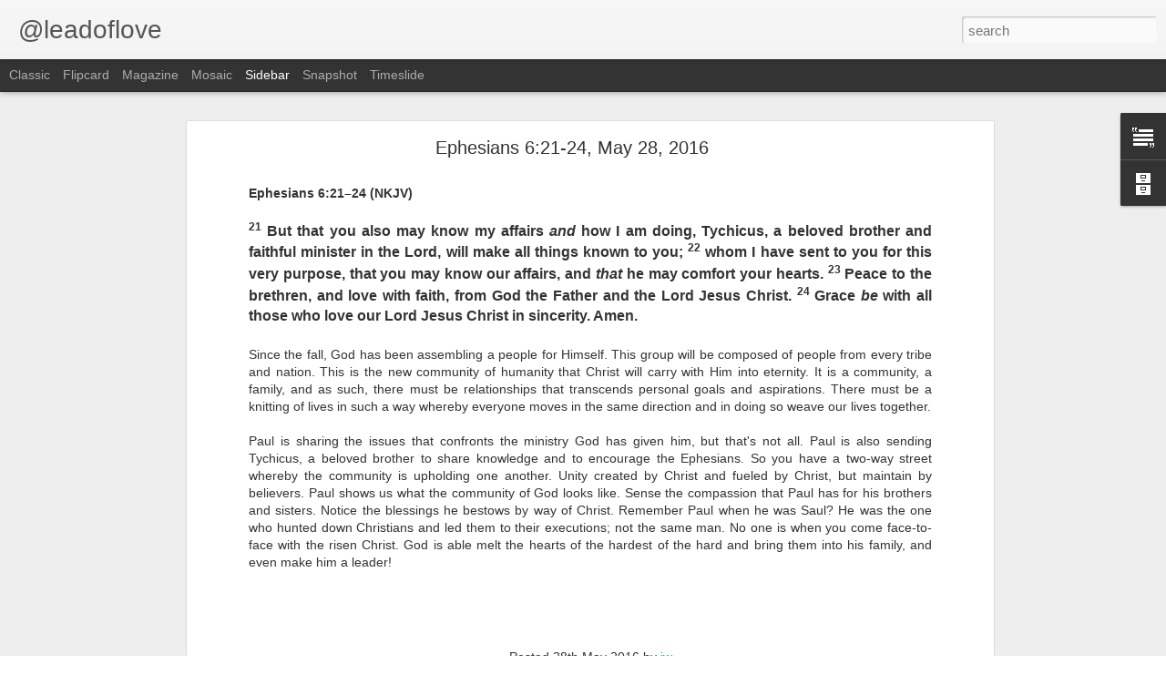

--- FILE ---
content_type: text/javascript; charset=UTF-8
request_url: http://www.leadoflove.com/?v=0&action=initial&widgetId=BlogArchive1&responseType=js&xssi_token=AOuZoY5nsPCLAJ4st0XpSRgKs3zTyvoDpA%3A1768511121881
body_size: 2784
content:
try {
_WidgetManager._HandleControllerResult('BlogArchive1', 'initial',{'url': 'http://www.leadoflove.com/search?updated-min\x3d1969-12-31T18:00:00-06:00\x26updated-max\x3d292278994-08-17T07:12:55Z\x26max-results\x3d50', 'name': 'All Posts', 'expclass': 'expanded', 'toggleId': 'ALL-0', 'post-count': 6744, 'data': [{'url': 'http://www.leadoflove.com/2026/', 'name': '2026', 'expclass': 'expanded', 'toggleId': 'YEARLY-1767247200000', 'post-count': 15, 'data': [{'url': 'http://www.leadoflove.com/2026/01/', 'name': 'January', 'expclass': 'expanded', 'toggleId': 'MONTHLY-1767247200000', 'post-count': 15, 'posts': [{'title': 'James 1:17', 'url': 'http://www.leadoflove.com/2026/01/james-117.html'}, {'title': 'Philippians 2:5', 'url': 'http://www.leadoflove.com/2026/01/philippians-25.html'}, {'title': 'Reflections on Exodus', 'url': 'http://www.leadoflove.com/2026/01/philippians-46_13.html'}, {'title': 'Philippians 4:6', 'url': 'http://www.leadoflove.com/2026/01/philippians-46.html'}, {'title': 'Luke 19:10', 'url': 'http://www.leadoflove.com/2026/01/luke-1910.html'}, {'title': 'John 18:36', 'url': 'http://www.leadoflove.com/2026/01/john-1836.html'}, {'title': 'Hebrews 4:15', 'url': 'http://www.leadoflove.com/2026/01/hebrews-415.html'}, {'title': 'John 13:5', 'url': 'http://www.leadoflove.com/2026/01/john-135.html'}, {'title': 'Hebrews 8:12', 'url': 'http://www.leadoflove.com/2026/01/hebrews-812.html'}, {'title': 'John 14:23', 'url': 'http://www.leadoflove.com/2026/01/john-1423.html'}, {'title': 'Genesis 18:14', 'url': 'http://www.leadoflove.com/2026/01/genesis-1814.html'}, {'title': 'Ephesians 1:19', 'url': 'http://www.leadoflove.com/2026/01/ephesians-119.html'}, {'title': 'Psalm 37:23', 'url': 'http://www.leadoflove.com/2026/01/psalm-3723.html'}, {'title': '1 Peter 2:9', 'url': 'http://www.leadoflove.com/2026/01/1-peter-29.html'}, {'title': 'Psalm 142:1', 'url': 'http://www.leadoflove.com/2026/01/psalm-1421.html'}]}]}, {'url': 'http://www.leadoflove.com/2025/', 'name': '2025', 'expclass': 'collapsed', 'toggleId': 'YEARLY-1735711200000', 'post-count': 364, 'data': [{'url': 'http://www.leadoflove.com/2025/12/', 'name': 'December', 'expclass': 'collapsed', 'toggleId': 'MONTHLY-1764568800000', 'post-count': 31}, {'url': 'http://www.leadoflove.com/2025/11/', 'name': 'November', 'expclass': 'collapsed', 'toggleId': 'MONTHLY-1761973200000', 'post-count': 30}, {'url': 'http://www.leadoflove.com/2025/10/', 'name': 'October', 'expclass': 'collapsed', 'toggleId': 'MONTHLY-1759294800000', 'post-count': 31}, {'url': 'http://www.leadoflove.com/2025/09/', 'name': 'September', 'expclass': 'collapsed', 'toggleId': 'MONTHLY-1756702800000', 'post-count': 29}, {'url': 'http://www.leadoflove.com/2025/08/', 'name': 'August', 'expclass': 'collapsed', 'toggleId': 'MONTHLY-1754024400000', 'post-count': 31}, {'url': 'http://www.leadoflove.com/2025/07/', 'name': 'July', 'expclass': 'collapsed', 'toggleId': 'MONTHLY-1751346000000', 'post-count': 31}, {'url': 'http://www.leadoflove.com/2025/06/', 'name': 'June', 'expclass': 'collapsed', 'toggleId': 'MONTHLY-1748754000000', 'post-count': 30}, {'url': 'http://www.leadoflove.com/2025/05/', 'name': 'May', 'expclass': 'collapsed', 'toggleId': 'MONTHLY-1746075600000', 'post-count': 31}, {'url': 'http://www.leadoflove.com/2025/04/', 'name': 'April', 'expclass': 'collapsed', 'toggleId': 'MONTHLY-1743483600000', 'post-count': 30}, {'url': 'http://www.leadoflove.com/2025/03/', 'name': 'March', 'expclass': 'collapsed', 'toggleId': 'MONTHLY-1740808800000', 'post-count': 31}, {'url': 'http://www.leadoflove.com/2025/02/', 'name': 'February', 'expclass': 'collapsed', 'toggleId': 'MONTHLY-1738389600000', 'post-count': 28}, {'url': 'http://www.leadoflove.com/2025/01/', 'name': 'January', 'expclass': 'collapsed', 'toggleId': 'MONTHLY-1735711200000', 'post-count': 31}]}, {'url': 'http://www.leadoflove.com/2024/', 'name': '2024', 'expclass': 'collapsed', 'toggleId': 'YEARLY-1704088800000', 'post-count': 365, 'data': [{'url': 'http://www.leadoflove.com/2024/12/', 'name': 'December', 'expclass': 'collapsed', 'toggleId': 'MONTHLY-1733032800000', 'post-count': 30}, {'url': 'http://www.leadoflove.com/2024/11/', 'name': 'November', 'expclass': 'collapsed', 'toggleId': 'MONTHLY-1730437200000', 'post-count': 30}, {'url': 'http://www.leadoflove.com/2024/10/', 'name': 'October', 'expclass': 'collapsed', 'toggleId': 'MONTHLY-1727758800000', 'post-count': 31}, {'url': 'http://www.leadoflove.com/2024/09/', 'name': 'September', 'expclass': 'collapsed', 'toggleId': 'MONTHLY-1725166800000', 'post-count': 30}, {'url': 'http://www.leadoflove.com/2024/08/', 'name': 'August', 'expclass': 'collapsed', 'toggleId': 'MONTHLY-1722488400000', 'post-count': 31}, {'url': 'http://www.leadoflove.com/2024/07/', 'name': 'July', 'expclass': 'collapsed', 'toggleId': 'MONTHLY-1719810000000', 'post-count': 31}, {'url': 'http://www.leadoflove.com/2024/06/', 'name': 'June', 'expclass': 'collapsed', 'toggleId': 'MONTHLY-1717218000000', 'post-count': 30}, {'url': 'http://www.leadoflove.com/2024/05/', 'name': 'May', 'expclass': 'collapsed', 'toggleId': 'MONTHLY-1714539600000', 'post-count': 31}, {'url': 'http://www.leadoflove.com/2024/04/', 'name': 'April', 'expclass': 'collapsed', 'toggleId': 'MONTHLY-1711947600000', 'post-count': 30}, {'url': 'http://www.leadoflove.com/2024/03/', 'name': 'March', 'expclass': 'collapsed', 'toggleId': 'MONTHLY-1709272800000', 'post-count': 31}, {'url': 'http://www.leadoflove.com/2024/02/', 'name': 'February', 'expclass': 'collapsed', 'toggleId': 'MONTHLY-1706767200000', 'post-count': 29}, {'url': 'http://www.leadoflove.com/2024/01/', 'name': 'January', 'expclass': 'collapsed', 'toggleId': 'MONTHLY-1704088800000', 'post-count': 31}]}, {'url': 'http://www.leadoflove.com/2023/', 'name': '2023', 'expclass': 'collapsed', 'toggleId': 'YEARLY-1672552800000', 'post-count': 365, 'data': [{'url': 'http://www.leadoflove.com/2023/12/', 'name': 'December', 'expclass': 'collapsed', 'toggleId': 'MONTHLY-1701410400000', 'post-count': 31}, {'url': 'http://www.leadoflove.com/2023/11/', 'name': 'November', 'expclass': 'collapsed', 'toggleId': 'MONTHLY-1698814800000', 'post-count': 30}, {'url': 'http://www.leadoflove.com/2023/10/', 'name': 'October', 'expclass': 'collapsed', 'toggleId': 'MONTHLY-1696136400000', 'post-count': 31}, {'url': 'http://www.leadoflove.com/2023/09/', 'name': 'September', 'expclass': 'collapsed', 'toggleId': 'MONTHLY-1693544400000', 'post-count': 30}, {'url': 'http://www.leadoflove.com/2023/08/', 'name': 'August', 'expclass': 'collapsed', 'toggleId': 'MONTHLY-1690866000000', 'post-count': 31}, {'url': 'http://www.leadoflove.com/2023/07/', 'name': 'July', 'expclass': 'collapsed', 'toggleId': 'MONTHLY-1688187600000', 'post-count': 31}, {'url': 'http://www.leadoflove.com/2023/06/', 'name': 'June', 'expclass': 'collapsed', 'toggleId': 'MONTHLY-1685595600000', 'post-count': 30}, {'url': 'http://www.leadoflove.com/2023/05/', 'name': 'May', 'expclass': 'collapsed', 'toggleId': 'MONTHLY-1682917200000', 'post-count': 31}, {'url': 'http://www.leadoflove.com/2023/04/', 'name': 'April', 'expclass': 'collapsed', 'toggleId': 'MONTHLY-1680325200000', 'post-count': 30}, {'url': 'http://www.leadoflove.com/2023/03/', 'name': 'March', 'expclass': 'collapsed', 'toggleId': 'MONTHLY-1677650400000', 'post-count': 31}, {'url': 'http://www.leadoflove.com/2023/02/', 'name': 'February', 'expclass': 'collapsed', 'toggleId': 'MONTHLY-1675231200000', 'post-count': 28}, {'url': 'http://www.leadoflove.com/2023/01/', 'name': 'January', 'expclass': 'collapsed', 'toggleId': 'MONTHLY-1672552800000', 'post-count': 31}]}, {'url': 'http://www.leadoflove.com/2022/', 'name': '2022', 'expclass': 'collapsed', 'toggleId': 'YEARLY-1641016800000', 'post-count': 365, 'data': [{'url': 'http://www.leadoflove.com/2022/12/', 'name': 'December', 'expclass': 'collapsed', 'toggleId': 'MONTHLY-1669874400000', 'post-count': 31}, {'url': 'http://www.leadoflove.com/2022/11/', 'name': 'November', 'expclass': 'collapsed', 'toggleId': 'MONTHLY-1667278800000', 'post-count': 30}, {'url': 'http://www.leadoflove.com/2022/10/', 'name': 'October', 'expclass': 'collapsed', 'toggleId': 'MONTHLY-1664600400000', 'post-count': 31}, {'url': 'http://www.leadoflove.com/2022/09/', 'name': 'September', 'expclass': 'collapsed', 'toggleId': 'MONTHLY-1662008400000', 'post-count': 30}, {'url': 'http://www.leadoflove.com/2022/08/', 'name': 'August', 'expclass': 'collapsed', 'toggleId': 'MONTHLY-1659330000000', 'post-count': 31}, {'url': 'http://www.leadoflove.com/2022/07/', 'name': 'July', 'expclass': 'collapsed', 'toggleId': 'MONTHLY-1656651600000', 'post-count': 31}, {'url': 'http://www.leadoflove.com/2022/06/', 'name': 'June', 'expclass': 'collapsed', 'toggleId': 'MONTHLY-1654059600000', 'post-count': 30}, {'url': 'http://www.leadoflove.com/2022/05/', 'name': 'May', 'expclass': 'collapsed', 'toggleId': 'MONTHLY-1651381200000', 'post-count': 31}, {'url': 'http://www.leadoflove.com/2022/04/', 'name': 'April', 'expclass': 'collapsed', 'toggleId': 'MONTHLY-1648789200000', 'post-count': 30}, {'url': 'http://www.leadoflove.com/2022/03/', 'name': 'March', 'expclass': 'collapsed', 'toggleId': 'MONTHLY-1646114400000', 'post-count': 31}, {'url': 'http://www.leadoflove.com/2022/02/', 'name': 'February', 'expclass': 'collapsed', 'toggleId': 'MONTHLY-1643695200000', 'post-count': 28}, {'url': 'http://www.leadoflove.com/2022/01/', 'name': 'January', 'expclass': 'collapsed', 'toggleId': 'MONTHLY-1641016800000', 'post-count': 31}]}, {'url': 'http://www.leadoflove.com/2021/', 'name': '2021', 'expclass': 'collapsed', 'toggleId': 'YEARLY-1609480800000', 'post-count': 365, 'data': [{'url': 'http://www.leadoflove.com/2021/12/', 'name': 'December', 'expclass': 'collapsed', 'toggleId': 'MONTHLY-1638338400000', 'post-count': 31}, {'url': 'http://www.leadoflove.com/2021/11/', 'name': 'November', 'expclass': 'collapsed', 'toggleId': 'MONTHLY-1635742800000', 'post-count': 30}, {'url': 'http://www.leadoflove.com/2021/10/', 'name': 'October', 'expclass': 'collapsed', 'toggleId': 'MONTHLY-1633064400000', 'post-count': 31}, {'url': 'http://www.leadoflove.com/2021/09/', 'name': 'September', 'expclass': 'collapsed', 'toggleId': 'MONTHLY-1630472400000', 'post-count': 30}, {'url': 'http://www.leadoflove.com/2021/08/', 'name': 'August', 'expclass': 'collapsed', 'toggleId': 'MONTHLY-1627794000000', 'post-count': 31}, {'url': 'http://www.leadoflove.com/2021/07/', 'name': 'July', 'expclass': 'collapsed', 'toggleId': 'MONTHLY-1625115600000', 'post-count': 31}, {'url': 'http://www.leadoflove.com/2021/06/', 'name': 'June', 'expclass': 'collapsed', 'toggleId': 'MONTHLY-1622523600000', 'post-count': 30}, {'url': 'http://www.leadoflove.com/2021/05/', 'name': 'May', 'expclass': 'collapsed', 'toggleId': 'MONTHLY-1619845200000', 'post-count': 31}, {'url': 'http://www.leadoflove.com/2021/04/', 'name': 'April', 'expclass': 'collapsed', 'toggleId': 'MONTHLY-1617253200000', 'post-count': 30}, {'url': 'http://www.leadoflove.com/2021/03/', 'name': 'March', 'expclass': 'collapsed', 'toggleId': 'MONTHLY-1614578400000', 'post-count': 31}, {'url': 'http://www.leadoflove.com/2021/02/', 'name': 'February', 'expclass': 'collapsed', 'toggleId': 'MONTHLY-1612159200000', 'post-count': 28}, {'url': 'http://www.leadoflove.com/2021/01/', 'name': 'January', 'expclass': 'collapsed', 'toggleId': 'MONTHLY-1609480800000', 'post-count': 31}]}, {'url': 'http://www.leadoflove.com/2020/', 'name': '2020', 'expclass': 'collapsed', 'toggleId': 'YEARLY-1577858400000', 'post-count': 371, 'data': [{'url': 'http://www.leadoflove.com/2020/12/', 'name': 'December', 'expclass': 'collapsed', 'toggleId': 'MONTHLY-1606802400000', 'post-count': 31}, {'url': 'http://www.leadoflove.com/2020/11/', 'name': 'November', 'expclass': 'collapsed', 'toggleId': 'MONTHLY-1604206800000', 'post-count': 30}, {'url': 'http://www.leadoflove.com/2020/10/', 'name': 'October', 'expclass': 'collapsed', 'toggleId': 'MONTHLY-1601528400000', 'post-count': 32}, {'url': 'http://www.leadoflove.com/2020/09/', 'name': 'September', 'expclass': 'collapsed', 'toggleId': 'MONTHLY-1598936400000', 'post-count': 30}, {'url': 'http://www.leadoflove.com/2020/08/', 'name': 'August', 'expclass': 'collapsed', 'toggleId': 'MONTHLY-1596258000000', 'post-count': 32}, {'url': 'http://www.leadoflove.com/2020/07/', 'name': 'July', 'expclass': 'collapsed', 'toggleId': 'MONTHLY-1593579600000', 'post-count': 31}, {'url': 'http://www.leadoflove.com/2020/06/', 'name': 'June', 'expclass': 'collapsed', 'toggleId': 'MONTHLY-1590987600000', 'post-count': 32}, {'url': 'http://www.leadoflove.com/2020/05/', 'name': 'May', 'expclass': 'collapsed', 'toggleId': 'MONTHLY-1588309200000', 'post-count': 31}, {'url': 'http://www.leadoflove.com/2020/04/', 'name': 'April', 'expclass': 'collapsed', 'toggleId': 'MONTHLY-1585717200000', 'post-count': 31}, {'url': 'http://www.leadoflove.com/2020/03/', 'name': 'March', 'expclass': 'collapsed', 'toggleId': 'MONTHLY-1583042400000', 'post-count': 31}, {'url': 'http://www.leadoflove.com/2020/02/', 'name': 'February', 'expclass': 'collapsed', 'toggleId': 'MONTHLY-1580536800000', 'post-count': 29}, {'url': 'http://www.leadoflove.com/2020/01/', 'name': 'January', 'expclass': 'collapsed', 'toggleId': 'MONTHLY-1577858400000', 'post-count': 31}]}, {'url': 'http://www.leadoflove.com/2019/', 'name': '2019', 'expclass': 'collapsed', 'toggleId': 'YEARLY-1546322400000', 'post-count': 375, 'data': [{'url': 'http://www.leadoflove.com/2019/12/', 'name': 'December', 'expclass': 'collapsed', 'toggleId': 'MONTHLY-1575180000000', 'post-count': 31}, {'url': 'http://www.leadoflove.com/2019/11/', 'name': 'November', 'expclass': 'collapsed', 'toggleId': 'MONTHLY-1572584400000', 'post-count': 30}, {'url': 'http://www.leadoflove.com/2019/10/', 'name': 'October', 'expclass': 'collapsed', 'toggleId': 'MONTHLY-1569906000000', 'post-count': 31}, {'url': 'http://www.leadoflove.com/2019/09/', 'name': 'September', 'expclass': 'collapsed', 'toggleId': 'MONTHLY-1567314000000', 'post-count': 30}, {'url': 'http://www.leadoflove.com/2019/08/', 'name': 'August', 'expclass': 'collapsed', 'toggleId': 'MONTHLY-1564635600000', 'post-count': 32}, {'url': 'http://www.leadoflove.com/2019/07/', 'name': 'July', 'expclass': 'collapsed', 'toggleId': 'MONTHLY-1561957200000', 'post-count': 33}, {'url': 'http://www.leadoflove.com/2019/06/', 'name': 'June', 'expclass': 'collapsed', 'toggleId': 'MONTHLY-1559365200000', 'post-count': 32}, {'url': 'http://www.leadoflove.com/2019/05/', 'name': 'May', 'expclass': 'collapsed', 'toggleId': 'MONTHLY-1556686800000', 'post-count': 32}, {'url': 'http://www.leadoflove.com/2019/04/', 'name': 'April', 'expclass': 'collapsed', 'toggleId': 'MONTHLY-1554094800000', 'post-count': 31}, {'url': 'http://www.leadoflove.com/2019/03/', 'name': 'March', 'expclass': 'collapsed', 'toggleId': 'MONTHLY-1551420000000', 'post-count': 31}, {'url': 'http://www.leadoflove.com/2019/02/', 'name': 'February', 'expclass': 'collapsed', 'toggleId': 'MONTHLY-1549000800000', 'post-count': 30}, {'url': 'http://www.leadoflove.com/2019/01/', 'name': 'January', 'expclass': 'collapsed', 'toggleId': 'MONTHLY-1546322400000', 'post-count': 32}]}, {'url': 'http://www.leadoflove.com/2018/', 'name': '2018', 'expclass': 'collapsed', 'toggleId': 'YEARLY-1514786400000', 'post-count': 373, 'data': [{'url': 'http://www.leadoflove.com/2018/12/', 'name': 'December', 'expclass': 'collapsed', 'toggleId': 'MONTHLY-1543644000000', 'post-count': 31}, {'url': 'http://www.leadoflove.com/2018/11/', 'name': 'November', 'expclass': 'collapsed', 'toggleId': 'MONTHLY-1541048400000', 'post-count': 31}, {'url': 'http://www.leadoflove.com/2018/10/', 'name': 'October', 'expclass': 'collapsed', 'toggleId': 'MONTHLY-1538370000000', 'post-count': 32}, {'url': 'http://www.leadoflove.com/2018/09/', 'name': 'September', 'expclass': 'collapsed', 'toggleId': 'MONTHLY-1535778000000', 'post-count': 31}, {'url': 'http://www.leadoflove.com/2018/08/', 'name': 'August', 'expclass': 'collapsed', 'toggleId': 'MONTHLY-1533099600000', 'post-count': 34}, {'url': 'http://www.leadoflove.com/2018/07/', 'name': 'July', 'expclass': 'collapsed', 'toggleId': 'MONTHLY-1530421200000', 'post-count': 31}, {'url': 'http://www.leadoflove.com/2018/06/', 'name': 'June', 'expclass': 'collapsed', 'toggleId': 'MONTHLY-1527829200000', 'post-count': 32}, {'url': 'http://www.leadoflove.com/2018/05/', 'name': 'May', 'expclass': 'collapsed', 'toggleId': 'MONTHLY-1525150800000', 'post-count': 31}, {'url': 'http://www.leadoflove.com/2018/04/', 'name': 'April', 'expclass': 'collapsed', 'toggleId': 'MONTHLY-1522558800000', 'post-count': 30}, {'url': 'http://www.leadoflove.com/2018/03/', 'name': 'March', 'expclass': 'collapsed', 'toggleId': 'MONTHLY-1519884000000', 'post-count': 32}, {'url': 'http://www.leadoflove.com/2018/02/', 'name': 'February', 'expclass': 'collapsed', 'toggleId': 'MONTHLY-1517464800000', 'post-count': 28}, {'url': 'http://www.leadoflove.com/2018/01/', 'name': 'January', 'expclass': 'collapsed', 'toggleId': 'MONTHLY-1514786400000', 'post-count': 30}]}, {'url': 'http://www.leadoflove.com/2017/', 'name': '2017', 'expclass': 'collapsed', 'toggleId': 'YEARLY-1483250400000', 'post-count': 375, 'data': [{'url': 'http://www.leadoflove.com/2017/12/', 'name': 'December', 'expclass': 'collapsed', 'toggleId': 'MONTHLY-1512108000000', 'post-count': 33}, {'url': 'http://www.leadoflove.com/2017/11/', 'name': 'November', 'expclass': 'collapsed', 'toggleId': 'MONTHLY-1509512400000', 'post-count': 30}, {'url': 'http://www.leadoflove.com/2017/10/', 'name': 'October', 'expclass': 'collapsed', 'toggleId': 'MONTHLY-1506834000000', 'post-count': 33}, {'url': 'http://www.leadoflove.com/2017/09/', 'name': 'September', 'expclass': 'collapsed', 'toggleId': 'MONTHLY-1504242000000', 'post-count': 32}, {'url': 'http://www.leadoflove.com/2017/08/', 'name': 'August', 'expclass': 'collapsed', 'toggleId': 'MONTHLY-1501563600000', 'post-count': 32}, {'url': 'http://www.leadoflove.com/2017/07/', 'name': 'July', 'expclass': 'collapsed', 'toggleId': 'MONTHLY-1498885200000', 'post-count': 31}, {'url': 'http://www.leadoflove.com/2017/06/', 'name': 'June', 'expclass': 'collapsed', 'toggleId': 'MONTHLY-1496293200000', 'post-count': 30}, {'url': 'http://www.leadoflove.com/2017/05/', 'name': 'May', 'expclass': 'collapsed', 'toggleId': 'MONTHLY-1493614800000', 'post-count': 33}, {'url': 'http://www.leadoflove.com/2017/04/', 'name': 'April', 'expclass': 'collapsed', 'toggleId': 'MONTHLY-1491022800000', 'post-count': 30}, {'url': 'http://www.leadoflove.com/2017/03/', 'name': 'March', 'expclass': 'collapsed', 'toggleId': 'MONTHLY-1488348000000', 'post-count': 31}, {'url': 'http://www.leadoflove.com/2017/02/', 'name': 'February', 'expclass': 'collapsed', 'toggleId': 'MONTHLY-1485928800000', 'post-count': 28}, {'url': 'http://www.leadoflove.com/2017/01/', 'name': 'January', 'expclass': 'collapsed', 'toggleId': 'MONTHLY-1483250400000', 'post-count': 32}]}, {'url': 'http://www.leadoflove.com/2016/', 'name': '2016', 'expclass': 'collapsed', 'toggleId': 'YEARLY-1451628000000', 'post-count': 512, 'data': [{'url': 'http://www.leadoflove.com/2016/12/', 'name': 'December', 'expclass': 'collapsed', 'toggleId': 'MONTHLY-1480572000000', 'post-count': 32}, {'url': 'http://www.leadoflove.com/2016/11/', 'name': 'November', 'expclass': 'collapsed', 'toggleId': 'MONTHLY-1477976400000', 'post-count': 53}, {'url': 'http://www.leadoflove.com/2016/10/', 'name': 'October', 'expclass': 'collapsed', 'toggleId': 'MONTHLY-1475298000000', 'post-count': 31}, {'url': 'http://www.leadoflove.com/2016/09/', 'name': 'September', 'expclass': 'collapsed', 'toggleId': 'MONTHLY-1472706000000', 'post-count': 33}, {'url': 'http://www.leadoflove.com/2016/08/', 'name': 'August', 'expclass': 'collapsed', 'toggleId': 'MONTHLY-1470027600000', 'post-count': 31}, {'url': 'http://www.leadoflove.com/2016/07/', 'name': 'July', 'expclass': 'collapsed', 'toggleId': 'MONTHLY-1467349200000', 'post-count': 32}, {'url': 'http://www.leadoflove.com/2016/06/', 'name': 'June', 'expclass': 'collapsed', 'toggleId': 'MONTHLY-1464757200000', 'post-count': 31}, {'url': 'http://www.leadoflove.com/2016/05/', 'name': 'May', 'expclass': 'collapsed', 'toggleId': 'MONTHLY-1462078800000', 'post-count': 35}, {'url': 'http://www.leadoflove.com/2016/04/', 'name': 'April', 'expclass': 'collapsed', 'toggleId': 'MONTHLY-1459486800000', 'post-count': 32}, {'url': 'http://www.leadoflove.com/2016/03/', 'name': 'March', 'expclass': 'collapsed', 'toggleId': 'MONTHLY-1456812000000', 'post-count': 82}, {'url': 'http://www.leadoflove.com/2016/02/', 'name': 'February', 'expclass': 'collapsed', 'toggleId': 'MONTHLY-1454306400000', 'post-count': 58}, {'url': 'http://www.leadoflove.com/2016/01/', 'name': 'January', 'expclass': 'collapsed', 'toggleId': 'MONTHLY-1451628000000', 'post-count': 62}]}, {'url': 'http://www.leadoflove.com/2015/', 'name': '2015', 'expclass': 'collapsed', 'toggleId': 'YEARLY-1420092000000', 'post-count': 827, 'data': [{'url': 'http://www.leadoflove.com/2015/12/', 'name': 'December', 'expclass': 'collapsed', 'toggleId': 'MONTHLY-1448949600000', 'post-count': 62}, {'url': 'http://www.leadoflove.com/2015/11/', 'name': 'November', 'expclass': 'collapsed', 'toggleId': 'MONTHLY-1446354000000', 'post-count': 60}, {'url': 'http://www.leadoflove.com/2015/10/', 'name': 'October', 'expclass': 'collapsed', 'toggleId': 'MONTHLY-1443675600000', 'post-count': 63}, {'url': 'http://www.leadoflove.com/2015/09/', 'name': 'September', 'expclass': 'collapsed', 'toggleId': 'MONTHLY-1441083600000', 'post-count': 63}, {'url': 'http://www.leadoflove.com/2015/08/', 'name': 'August', 'expclass': 'collapsed', 'toggleId': 'MONTHLY-1438405200000', 'post-count': 63}, {'url': 'http://www.leadoflove.com/2015/07/', 'name': 'July', 'expclass': 'collapsed', 'toggleId': 'MONTHLY-1435726800000', 'post-count': 64}, {'url': 'http://www.leadoflove.com/2015/06/', 'name': 'June', 'expclass': 'collapsed', 'toggleId': 'MONTHLY-1433134800000', 'post-count': 97}, {'url': 'http://www.leadoflove.com/2015/05/', 'name': 'May', 'expclass': 'collapsed', 'toggleId': 'MONTHLY-1430456400000', 'post-count': 99}, {'url': 'http://www.leadoflove.com/2015/04/', 'name': 'April', 'expclass': 'collapsed', 'toggleId': 'MONTHLY-1427864400000', 'post-count': 62}, {'url': 'http://www.leadoflove.com/2015/03/', 'name': 'March', 'expclass': 'collapsed', 'toggleId': 'MONTHLY-1425189600000', 'post-count': 67}, {'url': 'http://www.leadoflove.com/2015/02/', 'name': 'February', 'expclass': 'collapsed', 'toggleId': 'MONTHLY-1422770400000', 'post-count': 57}, {'url': 'http://www.leadoflove.com/2015/01/', 'name': 'January', 'expclass': 'collapsed', 'toggleId': 'MONTHLY-1420092000000', 'post-count': 70}]}, {'url': 'http://www.leadoflove.com/2014/', 'name': '2014', 'expclass': 'collapsed', 'toggleId': 'YEARLY-1388556000000', 'post-count': 771, 'data': [{'url': 'http://www.leadoflove.com/2014/12/', 'name': 'December', 'expclass': 'collapsed', 'toggleId': 'MONTHLY-1417413600000', 'post-count': 60}, {'url': 'http://www.leadoflove.com/2014/11/', 'name': 'November', 'expclass': 'collapsed', 'toggleId': 'MONTHLY-1414818000000', 'post-count': 61}, {'url': 'http://www.leadoflove.com/2014/10/', 'name': 'October', 'expclass': 'collapsed', 'toggleId': 'MONTHLY-1412139600000', 'post-count': 60}, {'url': 'http://www.leadoflove.com/2014/09/', 'name': 'September', 'expclass': 'collapsed', 'toggleId': 'MONTHLY-1409547600000', 'post-count': 65}, {'url': 'http://www.leadoflove.com/2014/08/', 'name': 'August', 'expclass': 'collapsed', 'toggleId': 'MONTHLY-1406869200000', 'post-count': 67}, {'url': 'http://www.leadoflove.com/2014/07/', 'name': 'July', 'expclass': 'collapsed', 'toggleId': 'MONTHLY-1404190800000', 'post-count': 69}, {'url': 'http://www.leadoflove.com/2014/06/', 'name': 'June', 'expclass': 'collapsed', 'toggleId': 'MONTHLY-1401598800000', 'post-count': 66}, {'url': 'http://www.leadoflove.com/2014/05/', 'name': 'May', 'expclass': 'collapsed', 'toggleId': 'MONTHLY-1398920400000', 'post-count': 67}, {'url': 'http://www.leadoflove.com/2014/04/', 'name': 'April', 'expclass': 'collapsed', 'toggleId': 'MONTHLY-1396328400000', 'post-count': 63}, {'url': 'http://www.leadoflove.com/2014/03/', 'name': 'March', 'expclass': 'collapsed', 'toggleId': 'MONTHLY-1393653600000', 'post-count': 67}, {'url': 'http://www.leadoflove.com/2014/02/', 'name': 'February', 'expclass': 'collapsed', 'toggleId': 'MONTHLY-1391234400000', 'post-count': 60}, {'url': 'http://www.leadoflove.com/2014/01/', 'name': 'January', 'expclass': 'collapsed', 'toggleId': 'MONTHLY-1388556000000', 'post-count': 66}]}, {'url': 'http://www.leadoflove.com/2013/', 'name': '2013', 'expclass': 'collapsed', 'toggleId': 'YEARLY-1357020000000', 'post-count': 779, 'data': [{'url': 'http://www.leadoflove.com/2013/12/', 'name': 'December', 'expclass': 'collapsed', 'toggleId': 'MONTHLY-1385877600000', 'post-count': 65}, {'url': 'http://www.leadoflove.com/2013/11/', 'name': 'November', 'expclass': 'collapsed', 'toggleId': 'MONTHLY-1383282000000', 'post-count': 62}, {'url': 'http://www.leadoflove.com/2013/10/', 'name': 'October', 'expclass': 'collapsed', 'toggleId': 'MONTHLY-1380603600000', 'post-count': 68}, {'url': 'http://www.leadoflove.com/2013/09/', 'name': 'September', 'expclass': 'collapsed', 'toggleId': 'MONTHLY-1378011600000', 'post-count': 65}, {'url': 'http://www.leadoflove.com/2013/08/', 'name': 'August', 'expclass': 'collapsed', 'toggleId': 'MONTHLY-1375333200000', 'post-count': 66}, {'url': 'http://www.leadoflove.com/2013/07/', 'name': 'July', 'expclass': 'collapsed', 'toggleId': 'MONTHLY-1372654800000', 'post-count': 68}, {'url': 'http://www.leadoflove.com/2013/06/', 'name': 'June', 'expclass': 'collapsed', 'toggleId': 'MONTHLY-1370062800000', 'post-count': 64}, {'url': 'http://www.leadoflove.com/2013/05/', 'name': 'May', 'expclass': 'collapsed', 'toggleId': 'MONTHLY-1367384400000', 'post-count': 65}, {'url': 'http://www.leadoflove.com/2013/04/', 'name': 'April', 'expclass': 'collapsed', 'toggleId': 'MONTHLY-1364792400000', 'post-count': 65}, {'url': 'http://www.leadoflove.com/2013/03/', 'name': 'March', 'expclass': 'collapsed', 'toggleId': 'MONTHLY-1362117600000', 'post-count': 67}, {'url': 'http://www.leadoflove.com/2013/02/', 'name': 'February', 'expclass': 'collapsed', 'toggleId': 'MONTHLY-1359698400000', 'post-count': 60}, {'url': 'http://www.leadoflove.com/2013/01/', 'name': 'January', 'expclass': 'collapsed', 'toggleId': 'MONTHLY-1357020000000', 'post-count': 64}]}, {'url': 'http://www.leadoflove.com/2012/', 'name': '2012', 'expclass': 'collapsed', 'toggleId': 'YEARLY-1325397600000', 'post-count': 499, 'data': [{'url': 'http://www.leadoflove.com/2012/12/', 'name': 'December', 'expclass': 'collapsed', 'toggleId': 'MONTHLY-1354341600000', 'post-count': 66}, {'url': 'http://www.leadoflove.com/2012/11/', 'name': 'November', 'expclass': 'collapsed', 'toggleId': 'MONTHLY-1351746000000', 'post-count': 66}, {'url': 'http://www.leadoflove.com/2012/10/', 'name': 'October', 'expclass': 'collapsed', 'toggleId': 'MONTHLY-1349067600000', 'post-count': 73}, {'url': 'http://www.leadoflove.com/2012/09/', 'name': 'September', 'expclass': 'collapsed', 'toggleId': 'MONTHLY-1346475600000', 'post-count': 63}, {'url': 'http://www.leadoflove.com/2012/08/', 'name': 'August', 'expclass': 'collapsed', 'toggleId': 'MONTHLY-1343797200000', 'post-count': 68}, {'url': 'http://www.leadoflove.com/2012/07/', 'name': 'July', 'expclass': 'collapsed', 'toggleId': 'MONTHLY-1341118800000', 'post-count': 73}, {'url': 'http://www.leadoflove.com/2012/06/', 'name': 'June', 'expclass': 'collapsed', 'toggleId': 'MONTHLY-1338526800000', 'post-count': 62}, {'url': 'http://www.leadoflove.com/2012/05/', 'name': 'May', 'expclass': 'collapsed', 'toggleId': 'MONTHLY-1335848400000', 'post-count': 11}, {'url': 'http://www.leadoflove.com/2012/04/', 'name': 'April', 'expclass': 'collapsed', 'toggleId': 'MONTHLY-1333256400000', 'post-count': 4}, {'url': 'http://www.leadoflove.com/2012/03/', 'name': 'March', 'expclass': 'collapsed', 'toggleId': 'MONTHLY-1330581600000', 'post-count': 4}, {'url': 'http://www.leadoflove.com/2012/02/', 'name': 'February', 'expclass': 'collapsed', 'toggleId': 'MONTHLY-1328076000000', 'post-count': 5}, {'url': 'http://www.leadoflove.com/2012/01/', 'name': 'January', 'expclass': 'collapsed', 'toggleId': 'MONTHLY-1325397600000', 'post-count': 4}]}, {'url': 'http://www.leadoflove.com/2011/', 'name': '2011', 'expclass': 'collapsed', 'toggleId': 'YEARLY-1293861600000', 'post-count': 23, 'data': [{'url': 'http://www.leadoflove.com/2011/12/', 'name': 'December', 'expclass': 'collapsed', 'toggleId': 'MONTHLY-1322719200000', 'post-count': 5}, {'url': 'http://www.leadoflove.com/2011/11/', 'name': 'November', 'expclass': 'collapsed', 'toggleId': 'MONTHLY-1320123600000', 'post-count': 4}, {'url': 'http://www.leadoflove.com/2011/10/', 'name': 'October', 'expclass': 'collapsed', 'toggleId': 'MONTHLY-1317445200000', 'post-count': 4}, {'url': 'http://www.leadoflove.com/2011/09/', 'name': 'September', 'expclass': 'collapsed', 'toggleId': 'MONTHLY-1314853200000', 'post-count': 3}, {'url': 'http://www.leadoflove.com/2011/08/', 'name': 'August', 'expclass': 'collapsed', 'toggleId': 'MONTHLY-1312174800000', 'post-count': 6}, {'url': 'http://www.leadoflove.com/2011/07/', 'name': 'July', 'expclass': 'collapsed', 'toggleId': 'MONTHLY-1309496400000', 'post-count': 1}]}], 'toggleopen': 'MONTHLY-1767247200000', 'style': 'HIERARCHY', 'title': 'Blog Archive'});
} catch (e) {
  if (typeof log != 'undefined') {
    log('HandleControllerResult failed: ' + e);
  }
}
